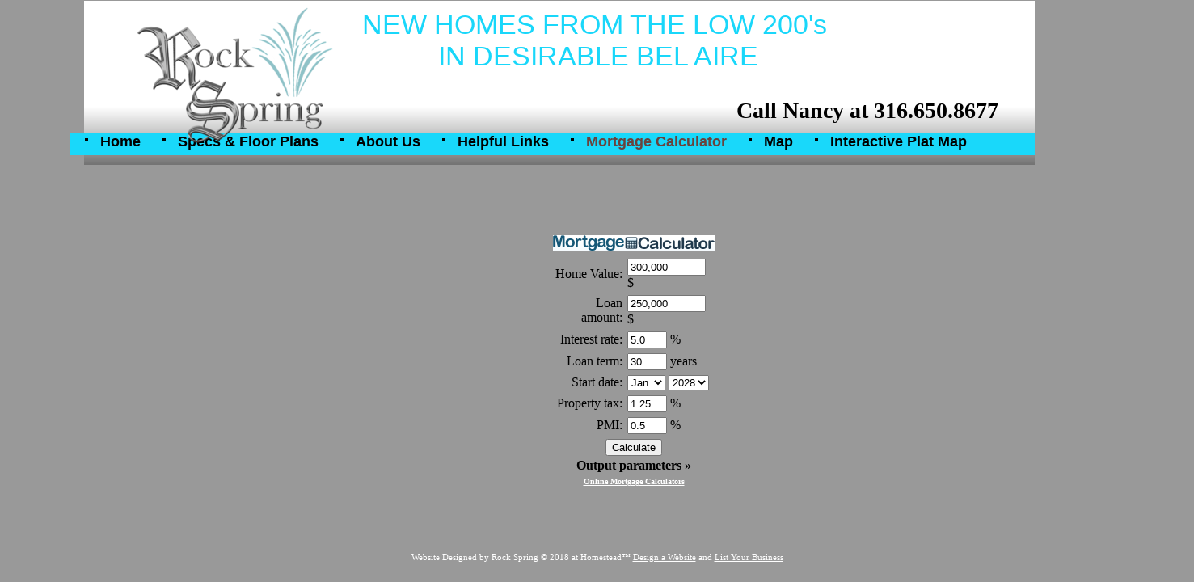

--- FILE ---
content_type: text/html
request_url: http://www.rockspringnewhomes.com/Mortgage-Calculator.html
body_size: 4747
content:
<!DOCTYPE html>
<html>
	<head>
		<!-- <hs:metatags> -->
		<meta http-equiv="Content-Type" content="text/html; charset=UTF-8">
		<meta name="generator" content="Homestead SiteBuilder">
		<!-- </hs:metatags> --><!-- <hs:headinclude> -->
		<link rel="stylesheet" href="/~master/master_css.css">
		<style type="text/css">
		#footer
		{
			font-family:Georgia;
			font-size:11px;
			color:#ffffff;
			padding: 20px 0 10px;
		}
		#footer a
		{
			color:#ffffff;
			text-decoration: underline;
		}
		</style>
		<script src="/~site/javascript/jquery-1.4.2.min.js" type="text/javascript">
		</script>
		<script type="text/javascript">
			<!--
							
		var masterBottom = 204;
		if (typeof jQuery != 'undefined') {
		$(document).ready(function(){
		  try{var footerTop = 0;var curPageBottom = 0;
		    if (typeof nPageBottom == 'undefined'){
		      $('div[id^="element"]').each(function(i){
		        var top = $(this).css('top');
		        var height = $(this).css('height');
		        top = parseInt(top.substring(0,top.length - 2));
		        height = parseInt(height.substring(0,height.length - 2));
		        if ((top + height) > curPageBottom){curPageBottom = top + height;}
		      });
		    }else{curPageBottom = nPageBottom;}
		    footerTop = masterBottom > curPageBottom ? masterBottom : curPageBottom;
		    $('#footer').css('top', footerTop + 'px');
		  }catch (e){$('#footer').hide();}
		});
		}


						//-->
		</script>
		
		<STYLE type="text/css">
			<!--
							.navBackgroundQuickSiteMain { background-image:url('/~media/elements/LayoutClipart/undefined'); background-position: undefined; background-repeat:no-repeat }
							.navBackgroundSelectedQuickSiteMain { background-image:url('/~media/elements/LayoutClipart/undefined'); background-position: undefined; background-repeat:no-repeat }
						-->
		</STYLE>
		<script type="text/javascript" src="/~site/Elements/HCUser_Forms_Submit/FormValidation.js">
		</script>
	<!-- </hs:headinclude> -->
		

	
		<!-- <hs:title> -->
		<title>Mortgage-Calculator</title>
		<!-- </hs:title> -->
		<script type="text/javascript">
			<!--
						function reDo() {
						        top.location.reload();
						}
						if (navigator.appName == 'Netscape' && parseInt(navigator.appVersion) < 5) {
						        top.onresize = reDo;
						}
						dom=document.getElementById
					//-->
		</script>
		<script type="text/javascript">
			<!--
							  
						
  var strRelativePagePath = "Mortgage-Calculator.html".toLowerCase();
  
						
  var strRelativePathToRoot = "";
  



						//-->
		</script>
		<link rel="stylesheet" href="/~media/elements/Text/font_styles_ns4.css" type="text/css">
		<style type="text/css">
			@import url(/~media/elements/Text/font_styles.css);
		</style>
		<script type="text/javascript">
			<!--
							var unique_id = new Array();
			var form_name = new Array();
			var required = new Array();
			var req_message = new Array();

						//-->
		</script>
		
		<script type="text/javascript" src="/~site/Elements/HCUser_Forms_Submit/FormValidation.js">
		</script>
	</head>
	<body onload="" id="element1" onunload="" scroll="auto">
		<noscript>
			<img height="40" width="373" border="0" alt="" src="/~media/elements/shared/javascript_disabled.gif">
		</noscript><!-- <hs:bodyinclude> --><!-- <hs:master44> --><div id="master44" style="position: absolute; top: 1px; left: 104px; width: 1219px; height: 203px; z-index: 0;"><div style="overflow: hidden; height: 203px; width: 1219px; border: 0px solid #52A8EC; border-radius: 0px; box-shadow: none;"><img height="203" width="1219" style="display: block; border-radius: 0px;" title="" alt="" src="/publishImages/~master~master~~master44.png" /></div></div><!-- </hs:master44> --><!-- <hs:master14> --><div id="master14" style="position: absolute; top: 164px; left: 86px; width: 1250px; height: 28px; z-index: 1;"><table cellspacing="0" border="0" cellpadding="0"><tr><td height="28" bgcolor="#19D8FA" width="1250"><img height="28" width="1250" title="" alt="" style="display: block;" src="/~site/siteapps/shapes.action?CMD=GetRectangleGif&r=25&g=216&b=250"></td></tr></table></div><!-- </hs:master14> --><!-- <hs:master19> --><div id="master19" style="position: absolute; top: 121px; left: 682px; width: 553px; height: 32px; z-index: 2;"><div style="font-size: 1px; line-height: 1px;" align="right"><font face="Georgia, Times, serif" color="#000000" class="size22 Georgia22"><b> Call Nancy at 316.650.8677</b><br></font></div></div><!-- </hs:master19> --><!-- <hs:master43> --><div id="master43" style="position: absolute; top: 11px; left: 335px; width: 809px; height: 96px; z-index: 3;"><div style="font-size: 1px; line-height: 1px;" align="center"><font face="'Arial Black', Arial, Helvetica, sans-serif" color="#19D7FA" class="size26 ArialBlack26">NEW HOMES FROM THE LOW 200&#39;s <br></font></div><div style="font-size: 1px; line-height: 1px;" align="center"><font face="'Arial Black', Arial, Helvetica, sans-serif" color="#19D7FA" class="size26 ArialBlack26">IN DESIRABLE BEL AIRE<br></font></div></div><!-- </hs:master43> --><!-- <hs:master17> --><div id="master17" style="position: absolute; top: 165px; left: 98px; width: 1218px; height: 26px; z-index: 4;"><div align="left"><SCRIPT type="text/javascript">var nav_element_id="master17";</SCRIPT><div id="nav_version" style="display:none;">1</div><SCRIPT TYPE="text/javascript" SRC="/~navs/QuickSiteMain.js"></SCRIPT><TABLE ID="ntb" CELLSPACING="0" CELLPADDING="0" BORDER="0" ><TR ALIGN="CENTER" VALIGN="MIDDLE"><TD><TABLE CELLSPACING="0" CELLPADDING="0" BORDER="0"><TR><TD ALIGN="center" VALIGN="MIDDLE" NOWRAP="NOWRAP" id="QuickSiteMain_Link1" style="cursor: pointer;cursor: hand;color:#000000;font-size: 1px; line-height: 1px;font-weight: bold;" onmouseover="doMouseChange(nav_QuickSiteMain,this,'1',true);" onmouseout="doMouseChange(nav_QuickSiteMain,this,'1',false);"><A HREF="/index.html" TARGET="_self" STYLE="text-decoration:none;" NAME="Home"><IMG NAME="IDQuickSiteMain1" SRC="/~media/elements/LayoutClipart/../LayoutClipart/AccentGraphics/Accent_Square_Black.gif" HEIGHT="16" WIDTH="16" BORDER="0"><IMG SRC="/tp.gif" WIDTH="10" HEIGHT="16" BORDER="0"><FONT ID="QuickSiteMain_f1" FACE="'Arial Black', Arial, Helvetica, sans-serif" CLASS="size14 ArialBlack14" STYLE="color:#000000">Home</FONT><IMG SRC="/tp.gif" WIDTH="10.0" HEIGHT="1" BORDER="0"></A></TD><TD ALIGN="center" VALIGN="MIDDLE" NOWRAP="NOWRAP" id="QuickSiteMain_Link2" style="cursor: pointer;cursor: hand;color:#000000;font-size: 1px; line-height: 1px;font-weight: bold;" onmouseover="doMouseChange(nav_QuickSiteMain,this,'2',true);" onmouseout="doMouseChange(nav_QuickSiteMain,this,'2',false);"><A HREF="/Specs-FloorPlans.html" TARGET="_self" STYLE="text-decoration:none;" NAME="Specs & Floor Plans"><IMG SRC="/tp.gif" WIDTH="10.0" HEIGHT="1" BORDER="0"><IMG NAME="IDQuickSiteMain2" SRC="/~media/elements/LayoutClipart/../LayoutClipart/AccentGraphics/Accent_Square_Black.gif" HEIGHT="16" WIDTH="16" BORDER="0"><IMG SRC="/tp.gif" WIDTH="10" HEIGHT="16" BORDER="0"><FONT ID="QuickSiteMain_f2" FACE="'Arial Black', Arial, Helvetica, sans-serif" CLASS="size14 ArialBlack14" STYLE="color:#000000">Specs&nbsp;&amp;&nbsp;Floor&nbsp;Plans</FONT><IMG SRC="/tp.gif" WIDTH="10.0" HEIGHT="1" BORDER="0"></A></TD><TD ALIGN="center" VALIGN="MIDDLE" NOWRAP="NOWRAP" id="QuickSiteMain_Link3" style="cursor: pointer;cursor: hand;color:#000000;font-size: 1px; line-height: 1px;font-weight: bold;" onmouseover="doMouseChange(nav_QuickSiteMain,this,'3',true);" onmouseout="doMouseChange(nav_QuickSiteMain,this,'3',false);"><A HREF="/About-US.html" TARGET="_self" STYLE="text-decoration:none;" NAME="About Us"><IMG SRC="/tp.gif" WIDTH="10.0" HEIGHT="1" BORDER="0"><IMG NAME="IDQuickSiteMain3" SRC="/~media/elements/LayoutClipart/../LayoutClipart/AccentGraphics/Accent_Square_Black.gif" HEIGHT="16" WIDTH="16" BORDER="0"><IMG SRC="/tp.gif" WIDTH="10" HEIGHT="16" BORDER="0"><FONT ID="QuickSiteMain_f3" FACE="'Arial Black', Arial, Helvetica, sans-serif" CLASS="size14 ArialBlack14" STYLE="color:#000000">About&nbsp;Us</FONT><IMG SRC="/tp.gif" WIDTH="10.0" HEIGHT="1" BORDER="0"></A></TD><TD ALIGN="center" VALIGN="MIDDLE" NOWRAP="NOWRAP" id="QuickSiteMain_Link4" style="cursor: pointer;cursor: hand;color:#000000;font-size: 1px; line-height: 1px;font-weight: bold;" onmouseover="doMouseChange(nav_QuickSiteMain,this,'4',true);" onmouseout="doMouseChange(nav_QuickSiteMain,this,'4',false);"><A HREF="/News-or-Reviews.html" TARGET="_self" STYLE="text-decoration:none;" NAME="Helpful Links"><IMG SRC="/tp.gif" WIDTH="10.0" HEIGHT="1" BORDER="0"><IMG NAME="IDQuickSiteMain4" SRC="/~media/elements/LayoutClipart/../LayoutClipart/AccentGraphics/Accent_Square_Black.gif" HEIGHT="16" WIDTH="16" BORDER="0"><IMG SRC="/tp.gif" WIDTH="10" HEIGHT="16" BORDER="0"><FONT ID="QuickSiteMain_f4" FACE="'Arial Black', Arial, Helvetica, sans-serif" CLASS="size14 ArialBlack14" STYLE="color:#000000">Helpful&nbsp;Links</FONT><IMG SRC="/tp.gif" WIDTH="10.0" HEIGHT="1" BORDER="0"></A></TD><TD ALIGN="center" VALIGN="MIDDLE" NOWRAP="NOWRAP" id="QuickSiteMain_Link5" style="cursor: pointer;cursor: hand;color:#000000;font-size: 1px; line-height: 1px;font-weight: bold;" onmouseover="doMouseChange(nav_QuickSiteMain,this,'5',true);" onmouseout="doMouseChange(nav_QuickSiteMain,this,'5',false);"><A HREF="/Mortgage-Calculator.html" TARGET="_self" STYLE="text-decoration:none;" NAME="Mortgage Calculator"><IMG SRC="/tp.gif" WIDTH="10.0" HEIGHT="1" BORDER="0"><IMG NAME="IDQuickSiteMain5" SRC="/~media/elements/LayoutClipart/../LayoutClipart/AccentGraphics/Accent_Square_Black.gif" HEIGHT="16" WIDTH="16" BORDER="0"><IMG SRC="/tp.gif" WIDTH="10" HEIGHT="16" BORDER="0"><FONT ID="QuickSiteMain_f5" FACE="'Arial Black', Arial, Helvetica, sans-serif" CLASS="size14 ArialBlack14" STYLE="color:#000000">Mortgage&nbsp;Calculator</FONT><IMG SRC="/tp.gif" WIDTH="10.0" HEIGHT="1" BORDER="0"></A></TD><TD ALIGN="center" VALIGN="MIDDLE" NOWRAP="NOWRAP" id="QuickSiteMain_Link6" style="cursor: pointer;cursor: hand;color:#000000;font-size: 1px; line-height: 1px;font-weight: bold;" onmouseover="doMouseChange(nav_QuickSiteMain,this,'6',true);" onmouseout="doMouseChange(nav_QuickSiteMain,this,'6',false);"><A HREF="/Map.html" TARGET="_self" STYLE="text-decoration:none;" NAME="Map"><IMG SRC="/tp.gif" WIDTH="10.0" HEIGHT="1" BORDER="0"><IMG NAME="IDQuickSiteMain6" SRC="/~media/elements/LayoutClipart/../LayoutClipart/AccentGraphics/Accent_Square_Black.gif" HEIGHT="16" WIDTH="16" BORDER="0"><IMG SRC="/tp.gif" WIDTH="10" HEIGHT="16" BORDER="0"><FONT ID="QuickSiteMain_f6" FACE="'Arial Black', Arial, Helvetica, sans-serif" CLASS="size14 ArialBlack14" STYLE="color:#000000">Map</FONT><IMG SRC="/tp.gif" WIDTH="10.0" HEIGHT="1" BORDER="0"></A></TD><TD ALIGN="center" VALIGN="MIDDLE" NOWRAP="NOWRAP" id="QuickSiteMain_Link7" style="cursor: pointer;cursor: hand;color:#000000;font-size: 1px; line-height: 1px;font-weight: bold;" onmouseover="doMouseChange(nav_QuickSiteMain,this,'7',true);" onmouseout="doMouseChange(nav_QuickSiteMain,this,'7',false);"><A HREF="/Interactive-Plat-Map.html" TARGET="_self" STYLE="text-decoration:none;" NAME="Interactive Plat Map"><IMG SRC="/tp.gif" WIDTH="10.0" HEIGHT="1" BORDER="0"><IMG NAME="IDQuickSiteMain7" SRC="/~media/elements/LayoutClipart/../LayoutClipart/AccentGraphics/Accent_Square_Black.gif" HEIGHT="16" WIDTH="16" BORDER="0"><IMG SRC="/tp.gif" WIDTH="10" HEIGHT="16" BORDER="0"><FONT ID="QuickSiteMain_f7" FACE="'Arial Black', Arial, Helvetica, sans-serif" CLASS="size14 ArialBlack14" STYLE="color:#000000">Interactive&nbsp;Plat&nbsp;Map</FONT></A></TD></TR></TABLE></TD></TR></TABLE><BR/><script type="text/javascript">
	if(typeof(addMouseAndStyleSupportQuickSiteMain) == 'undefined' && typeof(nav_element_id) != 'undefined'){
		var elementDefnDiv = document.getElementById(nav_element_id);
		var tbWasIdentified = 'false';
		for(var i=0;i<elementDefnDiv.childNodes.length;i++){
			if(elementDefnDiv.childNodes[i].tagName == 'DIV') {
				var childDiv = elementDefnDiv.childNodes[i];
				for(var j=0;j<childDiv.childNodes.length;j++){
					if(childDiv.childNodes[j].tagName == 'TABLE' && childDiv.childNodes[j].id == 'ntb'){
						childDiv.childNodes[j].style.display='none';
						tbWasIdentified = 'true';
					}
					if(tbWasIdentified == 'true'){
						break;
					}
				}
			}
			if(tbWasIdentified == 'true'){
				break;
			}
		}
	} else {
		addMouseAndStyleSupportQuickSiteMain(nav_QuickSiteMain);
	}
</script></div></div><!-- </hs:master17> --><!-- <hs:master45> --><div id="master45" style="position: absolute; left: 160px; width: 270px; height: 175px; z-index: 5;"><div style="overflow: hidden; height: 175px; width: 270px; border: 0px solid #52A8EC; border-radius: 0px; box-shadow: none;"><img height="175" width="270" style="display: block; border-radius: 0px;" title="" alt="" src="/publishImages/~master~master~~master45.png" /></div></div><!-- </hs:master45> --><!-- <hs:footer> --><div id="footer" style="position:absolute; top: 1500px; left: 0px; width: 1477px; text-align: center;"><span>Website Designed<script src="/~globals/footer.js" type="text/javascript"></script> at Homestead&#153; <a target="_blank" href="https://www.homestead.com/">Design a Website</a> and <a target="_blank" href="https://listings.homestead.com">List Your Business</a></span></div><!-- </hs:footer> --><!-- </hs:bodyinclude> --><!-- <hs:element53> --><div id="element53" style="position: absolute; top: 237px; left: 523px; width: 459px; height: 426px; z-index: 1000;"><table cellspacing="0" border="0" cellpadding="0"><tr><td height="426" bgcolor="#999999" width="459"><img height="426" width="459" title="" alt="" style="display: block;" src="/~site/siteapps/shapes.action?CMD=GetRectangleGif&r=153&g=153&b=153"></td></tr></table></div><!-- </hs:element53> --><!-- <hs:element54> --><div id="element54" style="position: absolute; top: 272px; left: 681px; width: 150px; height: 120px; z-index: 1001;"><p><form method="post" action="http://www.mortgagecalculator.org" target="_blank">
<input type="hidden" name="param[action]" value="calculate">
<input type="hidden" name="mortgage-calculator-plus" value="2b0b2e2f885a8e63c88ab2efb3775a11">
<table cellpadding="0" cellspacing="0"><tr><td id="params" valign="top">
<table cellpadding="3" cellspacing="0" width="100%">
<tr><th colspan="2" align="center"><a href="http://www.mortgagecalculator.org"><img src="http://www.mortgagecalculator.org/images/mortgage-calculator-logo2.png" alt="MortgageCalculator" height="19" width="200" border="0"></a>
</th></tr>
<tr><td align="right">Home Value:</td><td><input type="text" name="param[homevalue]" value="300,000" size="10"> $</td></tr> 
<tr><td align="right">Loan amount:</td><td><input type="text" name="param[principal]" value="250,000" size="10"> $</td></tr>
<tr><td align="right">Interest rate:</td><td><input type="text" name="param[interest_rate]" value="5.0" size="4"> %</td></tr>
<tr><td align="right">Loan term:</td><td><input type="text" name="param[term]" value="30" size="4"> years</td></tr>
<tr><td align="right">Start date:</td><td><select name="param[start_month]" id="p_start_month">
<option label="Jan" value="1">Jan</option>
<option label="Feb" value="2">Feb</option>
<option label="Mar" value="3">Mar</option>
<option label="Apr" value="4">Apr</option>
<option label="May" value="5">May</option>
<option label="Jun" value="6">Jun</option>
<option label="Jul" value="7">Jul</option>
<option label="Aug" value="8">Aug</option>
<option label="Sep" value="9">Sep</option>
<option label="Oct" value="10">Oct</option>
<option label="Nov" value="11">Nov</option>
<option label="Dec" value="12">Dec</option>
</select>
<select name="param[start_year]" id="p_start_year">
<option label="2012" value="2012">2012</option>
<option label="2013" value="2013">2013</option>
<option label="2014" value="2014">2014</option>
<option label="2015" value="2015">2015</option>
<option label="2016" value="2016">2016</option>
<option label="2017" value="2017">2017</option>
<option label="2018" value="2018">2018</option>
<option label="2019" value="2019">2019</option>
<option label="2020" value="2020">2020</option>
<option label="2021" value="2021">2021</option>
<option label="2022" value="2022">2022</option>
<option label="2023" value="2023">2023</option>
<option label="2024" value="2024">2024</option>
<option label="2025" value="2025">2025</option>
<option label="2026" value="2026">2026</option>
<option label="2027" value="2027">2027</option>
<option label="2028" value="2028">2028</option>
<option label="2029" value="2029">2029</option>
<option label="2030" value="2030">2030</option>
</select>
</td></tr>
<script>
   var timestamp = new Date();
   try {
       document.getElementById("p_start_month").selectedIndex = +timestamp.getMonth();
       document.getElementById("p_start_year").selectedIndex = +timestamp.getFullYear() - 2010;
   }
   catch (_) {}
</script>
<tr><td align="right">Property tax:</td><td><input type="text" name="param[property_tax]" value="1.25" size="4"> %</td></tr>
<tr><td align="right">PMI:</td><td><input type="text" name="param[pmi]" value="0.5" size="4"> %</td></tr>
<tr><td colspan="2" align="center" id="calculate_btn"><input type="submit" value="Calculate"></td></tr>
</table>
<table cellpadding="0" cellspacing="0" width="100%" id="output_params">
<tr><th colspan="2" align="center"><a href="#" onclick="elems = new Array('draw_charts', 'show_m_vs_w', 'show_annual', 'show_monthly'); for(i in elems) document.getElementById(elems[i]).style.display = (document.getElementById(elems[i]).style.display == 'none') ? '' : 'none'; document.getElementById('outArrow').innerText = (document.getElementById('outArrow').innerText == '»') ? '«' : '»'; return false;" style="text-decoration:none; color:#000000 ">Output parameters <span id="outArrow">»</span></a></th></tr>
<tr style="display: none" id="draw_charts"><td width="10"><input type="checkbox" name="param[draw_charts]" value="1" id="draw_charts" checked="checked"></td><td><label for="draw_charts">Draw charts</label></td></tr>
<tr style="display: none" id="show_m_vs_w"><td width="10"><input type="checkbox" name="param[show_m_vs_w]" value="1" id="show_m_vs_w" checked="checked"></td><td><label for="show_m_vs_w">Monthly vs bi-weekly payments</label></td></tr>
<tr style="display: none" id="show_annual"><td width="10"><input type="checkbox" name="param[show_annual]" value="1" id="show_annual" checked="checked"></td><td><label for="show_annual">Show annual amortization table</label></td></tr>
<tr style="display: none" id="show_monthly"><td width="10"><input type="checkbox" name="param[show_monthly]" value="1" id="show_monthly"></td><td><label for="show_monthly">Show monthly amortization table</label></td></tr>
<tr>
<th colspan="2" align="center"><font size="1"><a href="http://www.mortgagecalculator.org/free-tools/">Online Mortgage Calculators</a></font></th>
</tr>
</table>
</td></tr>
</table></form></p>
</div><!-- </hs:element54> -->
		<script type="text/javascript">
		var nPageBottom = 663;</script>
		<!-- <hs:realtracker> -->
		<script type="text/javascript">
			var user='1759382204',pp='Mortgage-Calculator',
			to=-360,cl=1,id='',r='http://web4.realtracker.com/';
		</script>
		<script src="/~site/Scripts_ExternalRedirect/ExternalRedirect.dll?CMD=CMDGetJavaScript&H_SITEID=RTK3&H_AltURL=%2F~site%2FRealTracker%2Fibc90006.js&HSGOTOURL=http%3A%2F%2Fweb4.realtracker.com%2Fnetpoll%2Fjs%2Fibc90006.js" type="text/javascript">
		</script>
		<noscript>
			<img height="1" width="1" border="0" alt="" src="/~site/Scripts_ExternalRedirect/ExternalRedirect.dll?CMD=CMDGetGif&H_SITEID=RTK4&H_AltURL=%2F~site%2Ftp.gif&H_HSGOTOURL=http%3A%2F%2Fweb4.realtracker.com%2Fnetpoll%2Fimulti.asp%3Fuser%3D1759382204%26pn%3D90006%26pp%3DMortgage-Calculator%26js%3D0%26b%3D0%26to%3D-360">
		</noscript>
		<!-- </hs:realtracker> -->
	</body>
</html>


--- FILE ---
content_type: text/css
request_url: http://www.rockspringnewhomes.com/~master/master_css.css
body_size: 177
content:
body {background-color:#999999;}
a {color: #ffffff;}
a:visited {color: #ffffff;}
div.lpxcenterpageinner { position: relative; margin: 0 auto; text-align: left; width: 1477px; }


--- FILE ---
content_type: application/javascript
request_url: http://www.rockspringnewhomes.com/~globals/footer.js
body_size: 195
content:
// footer.js
// stores the name to put into the footer copyright
var addCopyright = true;
var footerName = "Rock Spring";
if (addCopyright)
document.write(" by " + footerName + " &#169; 2018 ");
